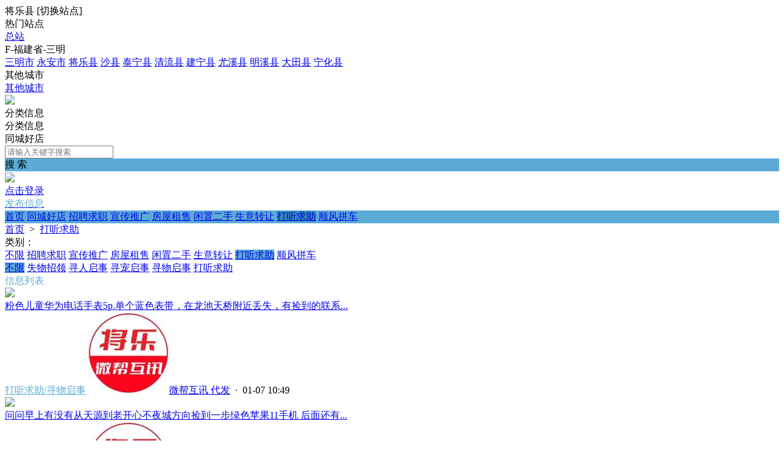

--- FILE ---
content_type: text/html; charset=utf-8
request_url: https://tc.gogreen.top/plugin.php?id=tom_tcpc&site=100001&mod=list&model_id=10
body_size: 10406
content:
<!DOCTYPE html><html>
<head>
<meta http-equiv="Content-Type" content="text/html; charset=UTF-8">
<title> 将乐县打听求助-将乐微帮互讯便民平台</title>
<meta name="keywords" content=" 将乐县打听求助-将乐微帮互讯便民平台" />
<meta name="description" content=" 将乐县打听求助-将乐微帮互讯便民平台" />
<link rel="stylesheet" href="https://tc.gogreen.top/source/plugin/tom_tcpc/images/reset.css?v=20250831" />
<link rel="stylesheet" href="https://tc.gogreen.top/source/plugin/tom_tcpc/images/style.css?v=20250831" />
<script src="https://tc.gogreen.top/source/plugin/tom_tongcheng/images/jquery.min-2.1.3.js" type="text/javascript"></script>
<script type="text/javascript">
    var commonjspath = 'https://tc.gogreen.top/source/plugin/tom_tongcheng/images'; 
</script>
<script src="https://tc.gogreen.top/source/plugin/tom_tongcheng/images/common.js?v=20250831" type="text/javascript" type="text/javascript"></script><style>
.tc-template__color{color:#5cabd7 !important;}
.tc-template__bg{background:#5cabd7 !important;}
.tc-template__border{ border-color:#5cabd7 !important;}
.tcpc-header .header-3__nav{border-bottom: 2px solid #3387b5;}
.tcpc-header .header-nav .nav-list .nav-list__item:hover{background:#3387b5 !important;}
.tcpc-header .header-nav .nav-list .nav-list__item.on{background:#3387b5 !important;}
.container .container-lt .page .page-box .page-item.on{background:#3387b5 !important;border-color:#5cabd7 !important;}
.tongcheng-list .tongcheng-list__item .item-ma .text .model{color:#5cabd7 !important;}
.swiper-pagination-bullet-active{background:#5cabd7 !important;}
.tcpc-saixuan .saixuan-item .list .list-item .term.on{background:#5cabd7 !important;}
.tcpc-saixuan .saixuan-item .list .list-item .term:hover {background:#5cabd7 !important;}
.tcpc-index .tongchenglist-main .tongchenglist-main__lt .tongcheng-nav .tongcheng-nav__item.on{background:#5cabd7 !important;}
.tcpc-index .tongchenglist-main .tongchenglist-main__lt .tongcheng-nav .tongcheng-nav__item:hover{background:#5cabd7 !important;}
.tcpc-index .tongchenglist-main .tongchenglist-main__lt .tongcheng-nav .model_more:hover{background:#5cabd7 !important;}
.tcpc-index .container .container-rt .tongcheng-main__rt .tcpc-zp-title .zp-tit.on{color:#5cabd7 !important;}
.tcpc-index .container .container-rt .tongcheng-main__rt .tcpc-zp-title::before{ background:#5cabd7 !important;}
.tcpc-index .container .container-rt .tongcheng-main__rt .tcpc-fc-title .fc-tit.on{color:#5cabd7 !important;}
.tcpc-index .container .container-rt .tongcheng-main__rt .tcpc-fc-title::before{ background:#5cabd7 !important;}
.tcpc-index .container .container-rt .tongcheng-main__rt .tcpc-tt-title .tt-tit.on{color:#5cabd7 !important;}
.tcpc-index .container .container-rt .tongcheng-main__rt .tcpc-tt-title::before{ background:#5cabd7 !important;}
</style>

<!--[if IE 9]>
<style>
.container:after { content: " "; clear: both; display: block; height: 0; visibility: hidden; }
.tongcheng-list .tongcheng-list__item:after { content: " "; clear: both; display: block; height: 0; visibility: hidden; }
.tcpc-home .userheader .user-box:after { content: " "; clear: both; display: block; height: 0; visibility: hidden; }
.toutiao-list .toutiao-list__item:after { content: " "; clear: both; display: block; height: 0; visibility: hidden; }
.toutiao-list .toutiao-list__item3 .toutiao-pic:after { content: " "; clear: both; display: block; height: 0; visibility: hidden; }
.tcpc-header .header-top .header-top__box .header-top__lt{float: left;}
.tcpc-header .header-top .header-top__box .header-top__rt{float: right;}
.tcpc-header .header-wrap .logo{float: left;}
.tcpc-header .header-wrap .search{float: left;}
.tcpc-header .header-wrap .fabu{float: right;}
.tcpc-header .header-wrap .search .search-box .search-select{float: left;}
.tcpc-header .header-wrap .search .search-box .search-input{float: left;width: 360px;}
.tcpc-header .header-wrap .search .search-box .search-btn{float: right;}
.container .container-lt{float: left;}
.container .container-rt{float: right;}
.tongcheng-list .tongcheng-list__item .item-pic{float: left;}
.tongcheng-list .tongcheng-list__item .item-ma{float: left;}
.tcpc-index .index_tuijian{height: 330px;overflow-y: scroll;}
.tcpc-home .userheader .user-box .user-pc{float: left;}
.tcpc-home .userheader .user-box .user-xq{float: left;}
.tcpc-saixuan .saixuan-item .saixuan-name{float: left;}
.tcpc-saixuan .saixuan-item .list{float: left;}
.tcpc-toutiaolist .toutiaolist-main .toutiaolist-main__lt{float: left;}
.tcpc-toutiaolist .toutiaolist-main .toutiaolist-main__box{float: left;}
.toutiao-list .toutiao-list__item2 .item-lt{overflow: hidden;float: left;}
.toutiao-list .toutiao-list__item2 .item-rt{float: left;}
.tcpc-toutiaolist .toutiaolist-main .toutiao-list .toutiao-list__item3 .toutiao-pic .toutiao-pic__item{float: left;width: 230px;}
.toutiao-list .toutiao-list__item3 .toutiao-pic .toutiao-pic__item{float: left;width: 280px;}
.tcpc-shop .shop-main .shop-main__lt{float: left;}
.tcpc-shop .shop-main .shop-main__rt{float: left;}
.tcpc-shop .container .container-lt{float: left;}
.tcpc-shop .container .container-rt{float: right;margin-left: 5px;}
.tcpc-info .container .container-lt .info-lt-box .attr-box .attr-box__item .item-tt{float: left;}
.tcpc-info .container .container-lt .info-lt-box .attr-box .attr-box__item .item-ct{float: left;}
.tcpc-header .header-top .header-top__box .header-top__lt .site_box .site_popup .s-item .s-item__lt{float: left;}
.tcpc-header .header-top .header-top__box .header-top__lt .site_box .site_popup .s-item .s-item__rt{float: left;}
.tcpc-index .swiper-container-focuspic{overflow: hidden;height: 344px;}
.tt-list .tt-list__item .tt-pic{float: left;}
.tt-list .tt-list__item .tt-cot {float: left;width: 186px;margin-bottom: 10px;}
.tt-list .tt-list__item:after { content: " "; clear: both; display: block; height: 0; visibility: hidden; }
</style>
<![endif]--></head>
<body class="tcpc-list "><div class="tcpc-header">
    <div class="header-top ">
        <div class="header-top__box dislay-flex wrap">
            <div class="header-top__lt flex">
                                <div class="site_box" id="site_box">
                    <span class="site_name">将乐县</span>
                    <span class="site_qh">[<span>切换站点</span>]</span>
                    <div class="site_popup">
                        <div class="s-item dislay-flex">
                            <div class="s-item__lt">热门站点</div>
                            <div class="s-item__rt clearfix">
                                <a class="sit" href="https://tc.gogreen.top/plugin.php?id=tom_tcpc&site=1&mod=index">总站</a>
                                                            </div>
                        </div>
                                                <div class="s-item dislay-flex">
                            <div class="s-item__lt">F-福建省-三明</div>
                            <div class="s-item__rt clearfix">
                                                                <a class="sit" href="https://tc.gogreen.top/plugin.php?id=tom_tcpc&site=100008&mod=index">三明市</a>
                                                                <a class="sit" href="https://tc.gogreen.top/plugin.php?id=tom_tcpc&site=100003&mod=index">永安市</a>
                                                                <a class="sit" href="https://tc.gogreen.top/plugin.php?id=tom_tcpc&site=100001&mod=index">将乐县</a>
                                                                <a class="sit" href="https://tc.gogreen.top/plugin.php?id=tom_tcpc&site=100004&mod=index">沙县</a>
                                                                <a class="sit" href="https://tc.gogreen.top/plugin.php?id=tom_tcpc&site=100005&mod=index">泰宁县</a>
                                                                <a class="sit" href="https://tc.gogreen.top/plugin.php?id=tom_tcpc&site=100009&mod=index">清流县</a>
                                                                <a class="sit" href="https://tc.gogreen.top/plugin.php?id=tom_tcpc&site=100006&mod=index">建宁县</a>
                                                                <a class="sit" href="https://tc.gogreen.top/plugin.php?id=tom_tcpc&site=100002&mod=index">尤溪县</a>
                                                                <a class="sit" href="https://tc.gogreen.top/plugin.php?id=tom_tcpc&site=100010&mod=index">明溪县</a>
                                                                <a class="sit" href="https://tc.gogreen.top/plugin.php?id=tom_tcpc&site=100007&mod=index">大田县</a>
                                                                <a class="sit" href="https://tc.gogreen.top/plugin.php?id=tom_tcpc&site=100011&mod=index">宁化县</a>
                                                            </div>
                        </div>
                                                <div class="s-item dislay-flex">
                            <div class="s-item__lt">其他城市</div>
                            <div class="s-item__rt clearfix">
                                                                <a class="sit" href="https://tc.gogreen.top/plugin.php?id=tom_tcpc&site=100021&mod=index">其他城市</a>
                                                            </div>
                        </div>
                                            </div>
                </div>
                            </div>
                    </div>
    </div>
    <div class="header-wrap wrap dislay-flex center">
        <div class="logo">
            <a href="https://tc.gogreen.top/plugin.php?id=tom_tcpc&site=100001&mod=index" title="将乐微帮互讯便民平台"><img src="https://tc.gogreen.top/source/plugin/tom_tcpc/images/logo1.jpg"></a>
        </div>
        <div class="search">
            <div class="search-box tc-template__border dislay-flex">
                <div class="search-select">
                                        <div class="search-select__name"><span class="name">分类信息</span><i class="jiantou"></i></div>
                                        <div id="search_type" class="search-type">
                        <div class="type-item" data-type="tongcheng">分类信息</div>
                                                <div class="type-item" data-type="shop">同城好店</div>
                                                                    </div>
                </div>
                <div class="search-input" >
                    <input type="text" id="keyword" name="keyword" value="" placeholder="请输入关键字搜索">
                </div>
                <div class="search-btn tc-template__bg" id="search_btn">搜 索</div>
            </div>
        </div>
        <div class="fabu clearfix">
                        <div class="fabu-item" style="padding-top:2px;">
                <img src="https://tc.gogreen.top/source/plugin/tom_tcpc/images/avatar.png">
                <a class="login_box" href="https://tc.gogreen.top/plugin.php?id=tom_tcpc&site=100001&mod=mylist" target="_blank">
                    <div class="login_item">点击登录</div>
                </a>
            </div>
                        <a class="fabu-item" style="padding-top:5px;" href="https://tc.gogreen.top/plugin.php?id=tom_tcpc&site=100001&mod=fabu_step1">
                <div class="fabu-btn tc-template__border tc-template__color">发布信息</div>
            </a>
        </div>
    </div>  
    <div class="header-nav tc-template__bg header-2__nav">
        <div class="nav-list wrap">
            <a class="nav-list__item " href="https://tc.gogreen.top/plugin.php?id=tom_tcpc&site=100001&mod=index">首页</a>
                                    <a class="nav-list__item " href="https://tc.gogreen.top/plugin.php?id=tom_tcpc&site=100001&mod=shop" title="同城好店">同城好店</a>
                                                    <a class="nav-list__item " href="https://tc.gogreen.top/plugin.php?id=tom_tcpc&site=100001&mod=list&model_id=2" title="招聘求职">招聘求职</a>
                            <a class="nav-list__item " href="https://tc.gogreen.top/plugin.php?id=tom_tcpc&site=100001&mod=list&model_id=3" title="宣传推广">宣传推广</a>
                            <a class="nav-list__item " href="https://tc.gogreen.top/plugin.php?id=tom_tcpc&site=100001&mod=list&model_id=4" title="房屋租售">房屋租售</a>
                            <a class="nav-list__item " href="https://tc.gogreen.top/plugin.php?id=tom_tcpc&site=100001&mod=list&model_id=7" title="闲置二手">闲置二手</a>
                            <a class="nav-list__item " href="https://tc.gogreen.top/plugin.php?id=tom_tcpc&site=100001&mod=list&model_id=5" title="生意转让">生意转让</a>
                            <a class="nav-list__item on" href="https://tc.gogreen.top/plugin.php?id=tom_tcpc&site=100001&mod=list&model_id=10" title="打听求助">打听求助</a>
                            <a class="nav-list__item " href="https://tc.gogreen.top/plugin.php?id=tom_tcpc&site=100001&mod=list&model_id=8" title="顺风拼车">顺风拼车</a>
                                </div>
    </div>
</div>
<script>
$(document).ready(function(){
        var search_type = "tongcheng";
        $(".search-select").on('click', '.search-select__name', function(){
        if($(this).hasClass("on")){
            $(this).removeClass("on");
            $("#search_type").hide();
        }else{
            $(this).addClass("on");
            $("#search_type").show();
        }
    })
    
    $("#search_type").on('click', '.type-item', function(){
        var name = $(this).html();
        search_type = $(this).data("type");
        $(".search-select .search-select__name .name").html(name);
        $(".search-select .search-select__name").removeClass("on");
        $("#search_type").hide();
    })
    $(document).on('click', '#search_btn', function(){
        search();
    })
    $(document).on('keyup', '#keyword', function(e){
        if(e.keyCode == 13){
            search();
        }
    })
    function search(){
        var keyword = $("#keyword").val();
        keyword = keyword.replace("(","");
        keyword = keyword.replace("(","");
        keyword = keyword.replace(")","");
        keyword = keyword.replace(")","");
        if(search_type == 'tongcheng'){
            window.location.href='https://tc.gogreen.top/plugin.php?id=tom_tcpc&site=100001&mod=list&keyword='+keyword;
        }else if(search_type == 'toutiao'){
            window.location.href='https://tc.gogreen.top/plugin.php?id=tom_tcpc&site=100001&mod=toutiao&keyword='+keyword;
        }else if(search_type == 'shop'){
            window.location.href='https://tc.gogreen.top/plugin.php?id=tom_tcpc&site=100001&mod=shoplist&keyword='+keyword;
        }
    }
})

$(document).on('click', '.login_out', function(){
    $.ajax({
        type: "POST",
        url: 'plugin.php?id=tom_tcpc:login',
        dataType : "json",
        data: {act:'loginout'},
        success: function(data){
            if(data.code == 200){
                tusi('退出成功'); 
                setTimeout(function(){window.location.href=window.location.href;},1888);
            }else{
                tusi('异常错误'); 
                //setTimeout(function(){window.location.href=window.location.href;},1888);
            }
        }
    });
})
</script><div class="tcpc-location wrap">
    <div class="location-test">
        <a href="https://tc.gogreen.top/plugin.php?id=tom_tcpc&site=100001&mod=index">首页</a>
        <span>&nbsp;&gt;&nbsp;</span>
                <a href="https://tc.gogreen.top/plugin.php?id=tom_tcpc&site=100001&mod=list&model_id=10">打听求助</a>
            </div>
</div>
<div class="tcpc-saixuan wrap">
    <div class="saixuan-item dislay-flex">
        <div class="saixuan-name">类别：</div>
        <div class="list flex">
            <div class="list-item model-list__btn clearfix">
                <a class="term " href="https://tc.gogreen.top/plugin.php?id=tom_tcpc&site=100001&mod=list">不限</a>
                                                <a class="term" href="https://tc.gogreen.top/plugin.php?id=tom_tcpc&site=100001&mod=list&model_id=2" title="招聘求职">招聘求职</a>
                                                                <a class="term" href="https://tc.gogreen.top/plugin.php?id=tom_tcpc&site=100001&mod=list&model_id=3" title="宣传推广">宣传推广</a>
                                                                <a class="term" href="https://tc.gogreen.top/plugin.php?id=tom_tcpc&site=100001&mod=list&model_id=4" title="房屋租售">房屋租售</a>
                                                                <a class="term" href="https://tc.gogreen.top/plugin.php?id=tom_tcpc&site=100001&mod=list&model_id=7" title="闲置二手">闲置二手</a>
                                                                <a class="term" href="https://tc.gogreen.top/plugin.php?id=tom_tcpc&site=100001&mod=list&model_id=5" title="生意转让">生意转让</a>
                                                                <a class="term on" href="https://tc.gogreen.top/plugin.php?id=tom_tcpc&site=100001&mod=list&model_id=10" title="打听求助">打听求助</a>
                                                                <a class="term" href="https://tc.gogreen.top/plugin.php?id=tom_tcpc&site=100001&mod=list&model_id=8" title="顺风拼车">顺风拼车</a>
                                            </div>
                        <div class="list-item type-list__btn clearfix">
                <a class="term on" href="https://tc.gogreen.top/plugin.php?id=tom_tcpc&site=100001&mod=list&model_id=10">不限</a>
                                                <a class="term" href="https://tc.gogreen.top/plugin.php?id=tom_tcpc&site=100001&mod=list&model_id=10&type_id=41" title="失物招领">失物招领</a>
                                                                <a class="term" href="https://tc.gogreen.top/plugin.php?id=tom_tcpc&site=100001&mod=list&model_id=10&type_id=19" title="寻人启事">寻人启事</a>
                                                                <a class="term" href="https://tc.gogreen.top/plugin.php?id=tom_tcpc&site=100001&mod=list&model_id=10&type_id=40" title="寻宠启事">寻宠启事</a>
                                                                <a class="term" href="https://tc.gogreen.top/plugin.php?id=tom_tcpc&site=100001&mod=list&model_id=10&type_id=23" title="寻物启事">寻物启事</a>
                                                                <a class="term" href="https://tc.gogreen.top/plugin.php?id=tom_tcpc&site=100001&mod=list&model_id=10&type_id=20" title="打听求助">打听求助</a>
                                            </div>
                                </div>
    </div>
    </div>
<div class="container wrap dislay-flex">
    <div class="container-lt">
        <div class="tcpc-gg-title tc-template__color">
            <span class="gg-tit tc-template__border">信息列表</span>
        </div>
        <div class="tongcheng-main-list">
            <div class="tongcheng-list">
            <div class="tongcheng-list__item dislay-flex">
                        <a class="item-pic" href="https://tc.gogreen.top/plugin.php?id=tom_tcpc&site=100001&mod=info&xxid=873527" title="粉色儿童华为电话手表5p.单个蓝色表带，在龙池天桥附近丢失，有捡到的联系..." target="_blank">
            <img class="pic" src="https://tc.gogreen.top/source/plugin/tom_tcpc/images/default.gif">
        </a>
                <div class="item-ma flex" >
            <a class="title" href="https://tc.gogreen.top/plugin.php?id=tom_tcpc&site=100001&mod=info&xxid=873527" title="粉色儿童华为电话手表5p.单个蓝色表带，在龙池天桥附近丢失，有捡到的联系..." target="_blank">粉色儿童华为电话手表5p.单个蓝色表带，在龙池天桥附近丢失，有捡到的联系...</a>
            <div class="text clearfix">
                <a class="model" href="https://tc.gogreen.top/plugin.php?id=tom_tcpc&site=100001&mod=list&model_id=10&type_id=23" title="打听求助/寻物启事" target="_blank">打听求助/寻物启事</a>
                                <span class="user">
                    <a class="user-name" href="https://tc.gogreen.top/plugin.php?id=tom_tcpc&site=100001&mod=home&user_id=62" title="微帮互讯 代发" target="_blank"><img src="https://thirdwx.qlogo.cn/mmopen/vi_32/BjBOBOYeFBW2fNPXRhia2gXkG3kyrxE7EIC33ib6YicuhlBOnA9wh0Fzx4wmuqEBYVFjJZb5ibqzBnpCf0VPTicm6x9XtF8b9xH6aWktDnYstBws/132">微帮互讯 代发</a>
                    <span class="time">&nbsp;&middot;&nbsp;&nbsp;01-07 10:49</span>
                </span>
            </div>
        </div>
    </div>
        <div class="tongcheng-list__item dislay-flex">
                        <a class="item-pic" href="https://tc.gogreen.top/plugin.php?id=tom_tcpc&site=100001&mod=info&xxid=873508" title="问问早上有没有从天源到老开心不夜城方向捡到一步绿色苹果11手机 后面还有..." target="_blank">
            <img class="pic" src="https://tc.gogreen.top/source/plugin/tom_tcpc/images/default.gif">
        </a>
                <div class="item-ma flex" >
            <a class="title" href="https://tc.gogreen.top/plugin.php?id=tom_tcpc&site=100001&mod=info&xxid=873508" title="问问早上有没有从天源到老开心不夜城方向捡到一步绿色苹果11手机 后面还有..." target="_blank">问问早上有没有从天源到老开心不夜城方向捡到一步绿色苹果11手机 后面还有...</a>
            <div class="text clearfix">
                <a class="model" href="https://tc.gogreen.top/plugin.php?id=tom_tcpc&site=100001&mod=list&model_id=10&type_id=23" title="打听求助/寻物启事" target="_blank">打听求助/寻物启事</a>
                                <span class="user">
                    <a class="user-name" href="https://tc.gogreen.top/plugin.php?id=tom_tcpc&site=100001&mod=home&user_id=57" title="微帮互讯 代发" target="_blank"><img src="https://thirdwx.qlogo.cn/mmopen/vi_32/PiajxSqBRaEK5icNx9JHnTJ7ymNJywJuslgAVwwX3ySqf84BXhF7vhibpkUhw00VBjl0jiaWhGcIV5GbMwwc2LoGJwiaHKKlbpC0uQAOsicLE9xouxhsgUAjHy0A/132">微帮互讯 代发</a>
                    <span class="time">&nbsp;&middot;&nbsp;&nbsp;01-04 13:02</span>
                </span>
            </div>
        </div>
    </div>
        <div class="tongcheng-list__item dislay-flex">
                        <a class="item-pic" href="https://tc.gogreen.top/plugin.php?id=tom_tcpc&site=100001&mod=info&xxid=873411" title="将乐县新华村到实验小学这段路，下午4点半到5点40分左右，我家小孩掉了一个..." target="_blank">
            <img class="pic" src="https://tc.gogreen.top/source/plugin/tom_tcpc/images/default.gif">
        </a>
                <div class="item-ma flex" >
            <a class="title" href="https://tc.gogreen.top/plugin.php?id=tom_tcpc&site=100001&mod=info&xxid=873411" title="将乐县新华村到实验小学这段路，下午4点半到5点40分左右，我家小孩掉了一个..." target="_blank">将乐县新华村到实验小学这段路，下午4点半到5点40分左右，我家小孩掉了一个...</a>
            <div class="text clearfix">
                <a class="model" href="https://tc.gogreen.top/plugin.php?id=tom_tcpc&site=100001&mod=list&model_id=10&type_id=40" title="打听求助/寻宠启事" target="_blank">打听求助/寻宠启事</a>
                                <span class="user">
                    <a class="user-name" href="https://tc.gogreen.top/plugin.php?id=tom_tcpc&site=100001&mod=home&user_id=6040" title="微帮互讯 代发........." target="_blank"><img src="https://thirdwx.qlogo.cn/mmopen/vi_32/PiajxSqBRaEKMdZx82GuUticn2HxAsTkh2s9s1ibAI9sQZ6KAgLaOLibdw1VlZ2DNc89BuLpjNibblfLSjyXImhzgRcsVgqxyztic1cicCbG6VIkFwLePXN1j6qpQ/132">微帮互讯 代发.........</a>
                    <span class="time">&nbsp;&middot;&nbsp;&nbsp;12-20 19:17</span>
                </span>
            </div>
        </div>
    </div>
        <div class="tongcheng-list__item dislay-flex">
                        <a class="item-pic" href="https://tc.gogreen.top/plugin.php?id=tom_tcpc&site=100001&mod=info&xxid=873368" title="有没有将乐去厦门的顺风车帮忙带一只两个月的小狗崽，付车费。 联系电话185..." target="_blank">
            <img class="pic" src="https://tc.gogreen.top/source/plugin/tom_tcpc/images/default.gif">
        </a>
                <div class="item-ma flex" >
            <a class="title" href="https://tc.gogreen.top/plugin.php?id=tom_tcpc&site=100001&mod=info&xxid=873368" title="有没有将乐去厦门的顺风车帮忙带一只两个月的小狗崽，付车费。 联系电话185..." target="_blank">有没有将乐去厦门的顺风车帮忙带一只两个月的小狗崽，付车费。 联系电话185...</a>
            <div class="text clearfix">
                <a class="model" href="https://tc.gogreen.top/plugin.php?id=tom_tcpc&site=100001&mod=list&model_id=10&type_id=20" title="打听求助/打听求助" target="_blank">打听求助/打听求助</a>
                                <span class="user">
                    <a class="user-name" href="https://tc.gogreen.top/plugin.php?id=tom_tcpc&site=100001&mod=home&user_id=62" title="微帮互讯 代发" target="_blank"><img src="https://thirdwx.qlogo.cn/mmopen/vi_32/BjBOBOYeFBW2fNPXRhia2gXkG3kyrxE7EIC33ib6YicuhlBOnA9wh0Fzx4wmuqEBYVFjJZb5ibqzBnpCf0VPTicm6x9XtF8b9xH6aWktDnYstBws/132">微帮互讯 代发</a>
                    <span class="time">&nbsp;&middot;&nbsp;&nbsp;12-13 22:30</span>
                </span>
            </div>
        </div>
    </div>
        <div class="tongcheng-list__item dislay-flex">
                        <a class="item-pic" href="https://tc.gogreen.top/plugin.php?id=tom_tcpc&site=100001&mod=info&xxid=873351" title="找个护工，就是陪着去福州，老人家不会坐动车，但是行动方便，就是陪着做检..." target="_blank">
            <img class="pic" src="https://tc.gogreen.top/source/plugin/tom_tcpc/images/default.gif">
        </a>
                <div class="item-ma flex" >
            <a class="title" href="https://tc.gogreen.top/plugin.php?id=tom_tcpc&site=100001&mod=info&xxid=873351" title="找个护工，就是陪着去福州，老人家不会坐动车，但是行动方便，就是陪着做检..." target="_blank">找个护工，就是陪着去福州，老人家不会坐动车，但是行动方便，就是陪着做检...</a>
            <div class="text clearfix">
                <a class="model" href="https://tc.gogreen.top/plugin.php?id=tom_tcpc&site=100001&mod=list&model_id=10&type_id=20" title="打听求助/打听求助" target="_blank">打听求助/打听求助</a>
                                <span class="user">
                    <a class="user-name" href="https://tc.gogreen.top/plugin.php?id=tom_tcpc&site=100001&mod=home&user_id=57" title="微帮互讯 代发" target="_blank"><img src="https://thirdwx.qlogo.cn/mmopen/vi_32/PiajxSqBRaEK5icNx9JHnTJ7ymNJywJuslgAVwwX3ySqf84BXhF7vhibpkUhw00VBjl0jiaWhGcIV5GbMwwc2LoGJwiaHKKlbpC0uQAOsicLE9xouxhsgUAjHy0A/132">微帮互讯 代发</a>
                    <span class="time">&nbsp;&middot;&nbsp;&nbsp;12-11 22:44</span>
                </span>
            </div>
        </div>
    </div>
        <div class="tongcheng-list__item dislay-flex">
                        <a class="item-pic" href="https://tc.gogreen.top/plugin.php?id=tom_tcpc&site=100001&mod=info&xxid=873197" title="打听，有没有搬家师傅，东西不多，（1米5的床，两个床头柜，一个小沙发1.4..." target="_blank">
            <img class="pic" src="https://tc.gogreen.top/source/plugin/tom_tcpc/images/default.gif">
        </a>
                <div class="item-ma flex" >
            <a class="title" href="https://tc.gogreen.top/plugin.php?id=tom_tcpc&site=100001&mod=info&xxid=873197" title="打听，有没有搬家师傅，东西不多，（1米5的床，两个床头柜，一个小沙发1.4..." target="_blank">打听，有没有搬家师傅，东西不多，（1米5的床，两个床头柜，一个小沙发1.4...</a>
            <div class="text clearfix">
                <a class="model" href="https://tc.gogreen.top/plugin.php?id=tom_tcpc&site=100001&mod=list&model_id=10&type_id=20" title="打听求助/打听求助" target="_blank">打听求助/打听求助</a>
                                <span class="user">
                    <a class="user-name" href="https://tc.gogreen.top/plugin.php?id=tom_tcpc&site=100001&mod=home&user_id=57" title="微帮互讯 代发" target="_blank"><img src="https://thirdwx.qlogo.cn/mmopen/vi_32/PiajxSqBRaEK5icNx9JHnTJ7ymNJywJuslgAVwwX3ySqf84BXhF7vhibpkUhw00VBjl0jiaWhGcIV5GbMwwc2LoGJwiaHKKlbpC0uQAOsicLE9xouxhsgUAjHy0A/132">微帮互讯 代发</a>
                    <span class="time">&nbsp;&middot;&nbsp;&nbsp;11-22 16:00</span>
                </span>
            </div>
        </div>
    </div>
        <div class="tongcheng-list__item dislay-flex">
                        <a class="item-pic" href="https://tc.gogreen.top/plugin.php?id=tom_tcpc&site=100001&mod=info&xxid=873184" title="本人于十一月十八号早晨九点十分到九点半左右，在嘉辰誉景处往龙灯新村路段..." target="_blank">
            <img class="pic" src="https://tc.gogreen.top/source/plugin/tom_tcpc/images/default.gif">
        </a>
                <div class="item-ma flex" >
            <a class="title" href="https://tc.gogreen.top/plugin.php?id=tom_tcpc&site=100001&mod=info&xxid=873184" title="本人于十一月十八号早晨九点十分到九点半左右，在嘉辰誉景处往龙灯新村路段..." target="_blank">本人于十一月十八号早晨九点十分到九点半左右，在嘉辰誉景处往龙灯新村路段...</a>
            <div class="text clearfix">
                <a class="model" href="https://tc.gogreen.top/plugin.php?id=tom_tcpc&site=100001&mod=list&model_id=10&type_id=23" title="打听求助/寻物启事" target="_blank">打听求助/寻物启事</a>
                                <span class="user">
                    <a class="user-name" href="https://tc.gogreen.top/plugin.php?id=tom_tcpc&site=100001&mod=home&user_id=6040" title="微帮互讯 代发........." target="_blank"><img src="https://thirdwx.qlogo.cn/mmopen/vi_32/PiajxSqBRaEKMdZx82GuUticn2HxAsTkh2s9s1ibAI9sQZ6KAgLaOLibdw1VlZ2DNc89BuLpjNibblfLSjyXImhzgRcsVgqxyztic1cicCbG6VIkFwLePXN1j6qpQ/132">微帮互讯 代发.........</a>
                    <span class="time">&nbsp;&middot;&nbsp;&nbsp;11-20 14:35</span>
                </span>
            </div>
        </div>
    </div>
        <div class="tongcheng-list__item dislay-flex">
                        <a class="item-pic" href="https://tc.gogreen.top/plugin.php?id=tom_tcpc&site=100001&mod=info&xxid=873126" title="求租 4.2箱式货车 要求可载重5吨左右  联系电话*****9792..." target="_blank">
            <img class="pic" src="https://tc.gogreen.top/source/plugin/tom_tcpc/images/default.gif">
        </a>
                <div class="item-ma flex" >
            <a class="title" href="https://tc.gogreen.top/plugin.php?id=tom_tcpc&site=100001&mod=info&xxid=873126" title="求租 4.2箱式货车 要求可载重5吨左右  联系电话*****9792..." target="_blank">求租 4.2箱式货车 要求可载重5吨左右  联系电话*****9792...</a>
            <div class="text clearfix">
                <a class="model" href="https://tc.gogreen.top/plugin.php?id=tom_tcpc&site=100001&mod=list&model_id=10&type_id=20" title="打听求助/打听求助" target="_blank">打听求助/打听求助</a>
                                <span class="user">
                    <a class="user-name" href="https://tc.gogreen.top/plugin.php?id=tom_tcpc&site=100001&mod=home&user_id=6040" title="微帮互讯 代发........." target="_blank"><img src="https://thirdwx.qlogo.cn/mmopen/vi_32/PiajxSqBRaEKMdZx82GuUticn2HxAsTkh2s9s1ibAI9sQZ6KAgLaOLibdw1VlZ2DNc89BuLpjNibblfLSjyXImhzgRcsVgqxyztic1cicCbG6VIkFwLePXN1j6qpQ/132">微帮互讯 代发.........</a>
                    <span class="time">&nbsp;&middot;&nbsp;&nbsp;11-11 15:54</span>
                </span>
            </div>
        </div>
    </div>
        <div class="tongcheng-list__item dislay-flex">
                        <a class="item-pic" href="https://tc.gogreen.top/plugin.php?id=tom_tcpc&site=100001&mod=info&xxid=872587" title="诚寻初中一对二辅导老师，托管机构勿扰，若孩子意愿一致，也支持孩子在老师..." target="_blank">
            <img class="pic" src="https://tc.gogreen.top/source/plugin/tom_tcpc/images/default.gif">
        </a>
                <div class="item-ma flex" >
            <a class="title" href="https://tc.gogreen.top/plugin.php?id=tom_tcpc&site=100001&mod=info&xxid=872587" title="诚寻初中一对二辅导老师，托管机构勿扰，若孩子意愿一致，也支持孩子在老师..." target="_blank">诚寻初中一对二辅导老师，托管机构勿扰，若孩子意愿一致，也支持孩子在老师...</a>
            <div class="text clearfix">
                <a class="model" href="https://tc.gogreen.top/plugin.php?id=tom_tcpc&site=100001&mod=list&model_id=10&type_id=20" title="打听求助/打听求助" target="_blank">打听求助/打听求助</a>
                                <span class="user">
                    <a class="user-name" href="https://tc.gogreen.top/plugin.php?id=tom_tcpc&site=100001&mod=home&user_id=57" title="微帮互讯 代发" target="_blank"><img src="https://thirdwx.qlogo.cn/mmopen/vi_32/PiajxSqBRaEK5icNx9JHnTJ7ymNJywJuslgAVwwX3ySqf84BXhF7vhibpkUhw00VBjl0jiaWhGcIV5GbMwwc2LoGJwiaHKKlbpC0uQAOsicLE9xouxhsgUAjHy0A/132">微帮互讯 代发</a>
                    <span class="time">&nbsp;&middot;&nbsp;&nbsp;10-31 14:16</span>
                </span>
            </div>
        </div>
    </div>
        <div class="tongcheng-list__item dislay-flex">
                        <a class="item-pic" href="https://tc.gogreen.top/plugin.php?id=tom_tcpc&site=100001&mod=info&xxid=872967" title="将乐有没有LED显示屏出租的，3米X1.8米？*****4857" target="_blank">
            <img class="pic" src="https://tc.gogreen.top/source/plugin/tom_tcpc/images/default.gif">
        </a>
                <div class="item-ma flex" >
            <a class="title" href="https://tc.gogreen.top/plugin.php?id=tom_tcpc&site=100001&mod=info&xxid=872967" title="将乐有没有LED显示屏出租的，3米X1.8米？*****4857" target="_blank">将乐有没有LED显示屏出租的，3米X1.8米？*****4857</a>
            <div class="text clearfix">
                <a class="model" href="https://tc.gogreen.top/plugin.php?id=tom_tcpc&site=100001&mod=list&model_id=10&type_id=20" title="打听求助/打听求助" target="_blank">打听求助/打听求助</a>
                                <span class="user">
                    <a class="user-name" href="https://tc.gogreen.top/plugin.php?id=tom_tcpc&site=100001&mod=home&user_id=57" title="微帮互讯 代发" target="_blank"><img src="https://thirdwx.qlogo.cn/mmopen/vi_32/PiajxSqBRaEK5icNx9JHnTJ7ymNJywJuslgAVwwX3ySqf84BXhF7vhibpkUhw00VBjl0jiaWhGcIV5GbMwwc2LoGJwiaHKKlbpC0uQAOsicLE9xouxhsgUAjHy0A/132">微帮互讯 代发</a>
                    <span class="time">&nbsp;&middot;&nbsp;&nbsp;10-20 19:04</span>
                </span>
            </div>
        </div>
    </div>
        <div class="tongcheng-list__item dislay-flex">
                        <a class="item-pic" href="https://tc.gogreen.top/plugin.php?id=tom_tcpc&site=100001&mod=info&xxid=872931" title="将乐有没有做一千多的小吃店转让呀，房租适中不要太贵，只有营业额没有水分..." target="_blank">
            <img class="pic" src="https://tc.gogreen.top/source/plugin/tom_tcpc/images/default.gif">
        </a>
                <div class="item-ma flex" >
            <a class="title" href="https://tc.gogreen.top/plugin.php?id=tom_tcpc&site=100001&mod=info&xxid=872931" title="将乐有没有做一千多的小吃店转让呀，房租适中不要太贵，只有营业额没有水分..." target="_blank">将乐有没有做一千多的小吃店转让呀，房租适中不要太贵，只有营业额没有水分...</a>
            <div class="text clearfix">
                <a class="model" href="https://tc.gogreen.top/plugin.php?id=tom_tcpc&site=100001&mod=list&model_id=10&type_id=20" title="打听求助/打听求助" target="_blank">打听求助/打听求助</a>
                                <span class="user">
                    <a class="user-name" href="https://tc.gogreen.top/plugin.php?id=tom_tcpc&site=100001&mod=home&user_id=57" title="微帮互讯 代发" target="_blank"><img src="https://thirdwx.qlogo.cn/mmopen/vi_32/PiajxSqBRaEK5icNx9JHnTJ7ymNJywJuslgAVwwX3ySqf84BXhF7vhibpkUhw00VBjl0jiaWhGcIV5GbMwwc2LoGJwiaHKKlbpC0uQAOsicLE9xouxhsgUAjHy0A/132">微帮互讯 代发</a>
                    <span class="time">&nbsp;&middot;&nbsp;&nbsp;10-17 12:13</span>
                </span>
            </div>
        </div>
    </div>
        <div class="tongcheng-list__item dislay-flex">
                        <a class="item-pic" href="https://tc.gogreen.top/plugin.php?id=tom_tcpc&site=100001&mod=info&xxid=872624" title="诚寻，英语老师或者退休老师带一个实小三年级学生作业，微信联系*****051..." target="_blank">
            <img class="pic" src="https://tc.gogreen.top/source/plugin/tom_tcpc/images/default.gif">
        </a>
                <div class="item-ma flex" >
            <a class="title" href="https://tc.gogreen.top/plugin.php?id=tom_tcpc&site=100001&mod=info&xxid=872624" title="诚寻，英语老师或者退休老师带一个实小三年级学生作业，微信联系*****051..." target="_blank">诚寻，英语老师或者退休老师带一个实小三年级学生作业，微信联系*****051...</a>
            <div class="text clearfix">
                <a class="model" href="https://tc.gogreen.top/plugin.php?id=tom_tcpc&site=100001&mod=list&model_id=10&type_id=20" title="打听求助/打听求助" target="_blank">打听求助/打听求助</a>
                                <span class="user">
                    <a class="user-name" href="https://tc.gogreen.top/plugin.php?id=tom_tcpc&site=100001&mod=home&user_id=170776" title="A仙芋点长乐冰饭·烧..." target="_blank"><img src="https://thirdwx.qlogo.cn/mmopen/vi_32/PiajxSqBRaEJiaYKG6Y64N5yF0A8yLAOEcTDzMV0GUBsoSZqKmsVUQ7syibDgEJR5MwznFiapCkJa99Ttfnribu3HMU38xHYkibricjqUNyrTkQd3PvgpqckeU83Q/132">A仙芋点长乐冰饭·烧...</a>
                    <span class="time">&nbsp;&middot;&nbsp;&nbsp;09-24 00:21</span>
                </span>
            </div>
        </div>
    </div>
        <div class="tongcheng-list__item dislay-flex">
                <a class="item-pic" href="https://tc.gogreen.top/plugin.php?id=tom_tcpc&site=100001&mod=info&xxid=872479" title="捡了一张身份证发发看是谁的，东西在将乐城关" target="_blank">
                        <img class="pic" src="https://tc.gogreen.top/source/plugin/tom_tongcheng/data/photo/202509/10/aa6208db63123beeab0b0edbd0b297a0.jpg">
            <span class="pnum">1图</span>
                    </a>
                        <div class="item-ma flex" >
            <a class="title" href="https://tc.gogreen.top/plugin.php?id=tom_tcpc&site=100001&mod=info&xxid=872479" title="捡了一张身份证发发看是谁的，东西在将乐城关" target="_blank">捡了一张身份证发发看是谁的，东西在将乐城关</a>
            <div class="text clearfix">
                <a class="model" href="https://tc.gogreen.top/plugin.php?id=tom_tcpc&site=100001&mod=list&model_id=10&type_id=41" title="打听求助/失物招领" target="_blank">打听求助/失物招领</a>
                                <span class="user">
                    <a class="user-name" href="https://tc.gogreen.top/plugin.php?id=tom_tcpc&site=100001&mod=home&user_id=57" title="微帮互讯 代发" target="_blank"><img src="https://thirdwx.qlogo.cn/mmopen/vi_32/PiajxSqBRaEK5icNx9JHnTJ7ymNJywJuslgAVwwX3ySqf84BXhF7vhibpkUhw00VBjl0jiaWhGcIV5GbMwwc2LoGJwiaHKKlbpC0uQAOsicLE9xouxhsgUAjHy0A/132">微帮互讯 代发</a>
                    <span class="time">&nbsp;&middot;&nbsp;&nbsp;09-10 17:29</span>
                </span>
            </div>
        </div>
    </div>
        <div class="tongcheng-list__item dislay-flex">
                        <a class="item-pic" href="https://tc.gogreen.top/plugin.php?id=tom_tcpc&site=100001&mod=info&xxid=872438" title="将乐有没有土狗买的。我想买两只，我二哥生病了身体不好。整天在家出不了门..." target="_blank">
            <img class="pic" src="https://tc.gogreen.top/source/plugin/tom_tcpc/images/default.gif">
        </a>
                <div class="item-ma flex" >
            <a class="title" href="https://tc.gogreen.top/plugin.php?id=tom_tcpc&site=100001&mod=info&xxid=872438" title="将乐有没有土狗买的。我想买两只，我二哥生病了身体不好。整天在家出不了门..." target="_blank">将乐有没有土狗买的。我想买两只，我二哥生病了身体不好。整天在家出不了门...</a>
            <div class="text clearfix">
                <a class="model" href="https://tc.gogreen.top/plugin.php?id=tom_tcpc&site=100001&mod=list&model_id=10&type_id=20" title="打听求助/打听求助" target="_blank">打听求助/打听求助</a>
                                <span class="user">
                    <a class="user-name" href="https://tc.gogreen.top/plugin.php?id=tom_tcpc&site=100001&mod=home&user_id=57" title="微帮互讯 代发" target="_blank"><img src="https://thirdwx.qlogo.cn/mmopen/vi_32/PiajxSqBRaEK5icNx9JHnTJ7ymNJywJuslgAVwwX3ySqf84BXhF7vhibpkUhw00VBjl0jiaWhGcIV5GbMwwc2LoGJwiaHKKlbpC0uQAOsicLE9xouxhsgUAjHy0A/132">微帮互讯 代发</a>
                    <span class="time">&nbsp;&middot;&nbsp;&nbsp;09-06 09:31</span>
                </span>
            </div>
        </div>
    </div>
        <div class="tongcheng-list__item dislay-flex">
                        <a class="item-pic" href="https://tc.gogreen.top/plugin.php?id=tom_tcpc&site=100001&mod=info&xxid=872300" title="找货车顺风车，上海到万安或将乐，带一辆电瓶车，时间没有限制，联系电话13..." target="_blank">
            <img class="pic" src="https://tc.gogreen.top/source/plugin/tom_tcpc/images/default.gif">
        </a>
                <div class="item-ma flex" >
            <a class="title" href="https://tc.gogreen.top/plugin.php?id=tom_tcpc&site=100001&mod=info&xxid=872300" title="找货车顺风车，上海到万安或将乐，带一辆电瓶车，时间没有限制，联系电话13..." target="_blank">找货车顺风车，上海到万安或将乐，带一辆电瓶车，时间没有限制，联系电话13...</a>
            <div class="text clearfix">
                <a class="model" href="https://tc.gogreen.top/plugin.php?id=tom_tcpc&site=100001&mod=list&model_id=10&type_id=20" title="打听求助/打听求助" target="_blank">打听求助/打听求助</a>
                                <span class="user">
                    <a class="user-name" href="https://tc.gogreen.top/plugin.php?id=tom_tcpc&site=100001&mod=home&user_id=7077" title="微帮互讯 代发" target="_blank"><img src="https://thirdwx.qlogo.cn/mmopen/vi_32/PiajxSqBRaELiacZOiaLTFgPmeOgnY2cmp0G1VMeicgLG05TD92MLGVIjzo44xOdrZocECnxMXzqCdnFcDzUko0V3icm1n9vwNlhvZpQT0pyTeqlorl2VNBicVAA/132">微帮互讯 代发</a>
                    <span class="time">&nbsp;&middot;&nbsp;&nbsp;08-26 12:47</span>
                </span>
            </div>
        </div>
    </div>
        <div class="tongcheng-list__item dislay-flex">
                        <a class="item-pic" href="https://tc.gogreen.top/plugin.php?id=tom_tcpc&site=100001&mod=info&xxid=872240" title="将乐有没有每天接送小孩上下学的，翰林学府到四中，每天接送上下学，联系电..." target="_blank">
            <img class="pic" src="https://tc.gogreen.top/source/plugin/tom_tcpc/images/default.gif">
        </a>
                <div class="item-ma flex" >
            <a class="title" href="https://tc.gogreen.top/plugin.php?id=tom_tcpc&site=100001&mod=info&xxid=872240" title="将乐有没有每天接送小孩上下学的，翰林学府到四中，每天接送上下学，联系电..." target="_blank">将乐有没有每天接送小孩上下学的，翰林学府到四中，每天接送上下学，联系电...</a>
            <div class="text clearfix">
                <a class="model" href="https://tc.gogreen.top/plugin.php?id=tom_tcpc&site=100001&mod=list&model_id=10&type_id=20" title="打听求助/打听求助" target="_blank">打听求助/打听求助</a>
                                <span class="user">
                    <a class="user-name" href="https://tc.gogreen.top/plugin.php?id=tom_tcpc&site=100001&mod=home&user_id=57" title="微帮互讯 代发" target="_blank"><img src="https://thirdwx.qlogo.cn/mmopen/vi_32/PiajxSqBRaEK5icNx9JHnTJ7ymNJywJuslgAVwwX3ySqf84BXhF7vhibpkUhw00VBjl0jiaWhGcIV5GbMwwc2LoGJwiaHKKlbpC0uQAOsicLE9xouxhsgUAjHy0A/132">微帮互讯 代发</a>
                    <span class="time">&nbsp;&middot;&nbsp;&nbsp;08-21 18:02</span>
                </span>
            </div>
        </div>
    </div>
        <div class="tongcheng-list__item dislay-flex">
                        <a class="item-pic" href="https://tc.gogreen.top/plugin.php?id=tom_tcpc&site=100001&mod=info&xxid=871765" title="找一位会专业清洗油烟机和热水器的人电话*****6167" target="_blank">
            <img class="pic" src="https://tc.gogreen.top/source/plugin/tom_tcpc/images/default.gif">
        </a>
                <div class="item-ma flex" >
            <a class="title" href="https://tc.gogreen.top/plugin.php?id=tom_tcpc&site=100001&mod=info&xxid=871765" title="找一位会专业清洗油烟机和热水器的人电话*****6167" target="_blank">找一位会专业清洗油烟机和热水器的人电话*****6167</a>
            <div class="text clearfix">
                <a class="model" href="https://tc.gogreen.top/plugin.php?id=tom_tcpc&site=100001&mod=list&model_id=10&type_id=20" title="打听求助/打听求助" target="_blank">打听求助/打听求助</a>
                                <span class="user">
                    <a class="user-name" href="https://tc.gogreen.top/plugin.php?id=tom_tcpc&site=100001&mod=home&user_id=62" title="微帮互讯 代发" target="_blank"><img src="https://thirdwx.qlogo.cn/mmopen/vi_32/BjBOBOYeFBW2fNPXRhia2gXkG3kyrxE7EIC33ib6YicuhlBOnA9wh0Fzx4wmuqEBYVFjJZb5ibqzBnpCf0VPTicm6x9XtF8b9xH6aWktDnYstBws/132">微帮互讯 代发</a>
                    <span class="time">&nbsp;&middot;&nbsp;&nbsp;07-17 19:21</span>
                </span>
            </div>
        </div>
    </div>
        <div class="tongcheng-list__item dislay-flex">
                        <a class="item-pic" href="https://tc.gogreen.top/plugin.php?id=tom_tcpc&site=100001&mod=info&xxid=871650" title="在校大二学生，师范生，数学专暑假准备带两个初中的学生，有想提升数学，物..." target="_blank">
            <img class="pic" src="https://tc.gogreen.top/source/plugin/tom_tcpc/images/default.gif">
        </a>
                <div class="item-ma flex" >
            <a class="title" href="https://tc.gogreen.top/plugin.php?id=tom_tcpc&site=100001&mod=info&xxid=871650" title="在校大二学生，师范生，数学专暑假准备带两个初中的学生，有想提升数学，物..." target="_blank">在校大二学生，师范生，数学专暑假准备带两个初中的学生，有想提升数学，物...</a>
            <div class="text clearfix">
                <a class="model" href="https://tc.gogreen.top/plugin.php?id=tom_tcpc&site=100001&mod=list&model_id=10&type_id=20" title="打听求助/打听求助" target="_blank">打听求助/打听求助</a>
                                <span class="user">
                    <a class="user-name" href="https://tc.gogreen.top/plugin.php?id=tom_tcpc&site=100001&mod=home&user_id=62" title="微帮互讯 代发" target="_blank"><img src="https://thirdwx.qlogo.cn/mmopen/vi_32/BjBOBOYeFBW2fNPXRhia2gXkG3kyrxE7EIC33ib6YicuhlBOnA9wh0Fzx4wmuqEBYVFjJZb5ibqzBnpCf0VPTicm6x9XtF8b9xH6aWktDnYstBws/132">微帮互讯 代发</a>
                    <span class="time">&nbsp;&middot;&nbsp;&nbsp;07-08 15:27</span>
                </span>
            </div>
        </div>
    </div>
        <div class="tongcheng-list__item dislay-flex">
                        <a class="item-pic" href="https://tc.gogreen.top/plugin.php?id=tom_tcpc&site=100001&mod=info&xxid=871557" title="室内有臭味需要专业维修人员维修，地址华天酒帝楼上，联系电话*****6097..." target="_blank">
            <img class="pic" src="https://tc.gogreen.top/source/plugin/tom_tcpc/images/default.gif">
        </a>
                <div class="item-ma flex" >
            <a class="title" href="https://tc.gogreen.top/plugin.php?id=tom_tcpc&site=100001&mod=info&xxid=871557" title="室内有臭味需要专业维修人员维修，地址华天酒帝楼上，联系电话*****6097..." target="_blank">室内有臭味需要专业维修人员维修，地址华天酒帝楼上，联系电话*****6097...</a>
            <div class="text clearfix">
                <a class="model" href="https://tc.gogreen.top/plugin.php?id=tom_tcpc&site=100001&mod=list&model_id=10&type_id=20" title="打听求助/打听求助" target="_blank">打听求助/打听求助</a>
                                <span class="user">
                    <a class="user-name" href="https://tc.gogreen.top/plugin.php?id=tom_tcpc&site=100001&mod=home&user_id=57" title="微帮互讯 代发" target="_blank"><img src="https://thirdwx.qlogo.cn/mmopen/vi_32/PiajxSqBRaEK5icNx9JHnTJ7ymNJywJuslgAVwwX3ySqf84BXhF7vhibpkUhw00VBjl0jiaWhGcIV5GbMwwc2LoGJwiaHKKlbpC0uQAOsicLE9xouxhsgUAjHy0A/132">微帮互讯 代发</a>
                    <span class="time">&nbsp;&middot;&nbsp;&nbsp;07-02 20:46</span>
                </span>
            </div>
        </div>
    </div>
        <div class="tongcheng-list__item dislay-flex">
                        <a class="item-pic" href="https://tc.gogreen.top/plugin.php?id=tom_tcpc&site=100001&mod=info&xxid=871498" title="本人想领养或买一只全部白色的小猫，联系*****5094" target="_blank">
            <img class="pic" src="https://tc.gogreen.top/source/plugin/tom_tcpc/images/default.gif">
        </a>
                <div class="item-ma flex" >
            <a class="title" href="https://tc.gogreen.top/plugin.php?id=tom_tcpc&site=100001&mod=info&xxid=871498" title="本人想领养或买一只全部白色的小猫，联系*****5094" target="_blank">本人想领养或买一只全部白色的小猫，联系*****5094</a>
            <div class="text clearfix">
                <a class="model" href="https://tc.gogreen.top/plugin.php?id=tom_tcpc&site=100001&mod=list&model_id=10&type_id=20" title="打听求助/打听求助" target="_blank">打听求助/打听求助</a>
                                <span class="user">
                    <a class="user-name" href="https://tc.gogreen.top/plugin.php?id=tom_tcpc&site=100001&mod=home&user_id=62" title="微帮互讯 代发" target="_blank"><img src="https://thirdwx.qlogo.cn/mmopen/vi_32/BjBOBOYeFBW2fNPXRhia2gXkG3kyrxE7EIC33ib6YicuhlBOnA9wh0Fzx4wmuqEBYVFjJZb5ibqzBnpCf0VPTicm6x9XtF8b9xH6aWktDnYstBws/132">微帮互讯 代发</a>
                    <span class="time">&nbsp;&middot;&nbsp;&nbsp;06-30 11:55</span>
                </span>
            </div>
        </div>
    </div>
        <div class="tongcheng-list__item dislay-flex">
                        <a class="item-pic" href="https://tc.gogreen.top/plugin.php?id=tom_tcpc&site=100001&mod=info&xxid=871438" title="［寻物启事］6月27号下午，在南门头新华书店附近掉了一副耳环，那是孩子用..." target="_blank">
            <img class="pic" src="https://tc.gogreen.top/source/plugin/tom_tcpc/images/default.gif">
        </a>
                <div class="item-ma flex" >
            <a class="title" href="https://tc.gogreen.top/plugin.php?id=tom_tcpc&site=100001&mod=info&xxid=871438" title="［寻物启事］6月27号下午，在南门头新华书店附近掉了一副耳环，那是孩子用..." target="_blank">［寻物启事］6月27号下午，在南门头新华书店附近掉了一副耳环，那是孩子用...</a>
            <div class="text clearfix">
                <a class="model" href="https://tc.gogreen.top/plugin.php?id=tom_tcpc&site=100001&mod=list&model_id=10&type_id=23" title="打听求助/寻物启事" target="_blank">打听求助/寻物启事</a>
                                <span class="user">
                    <a class="user-name" href="https://tc.gogreen.top/plugin.php?id=tom_tcpc&site=100001&mod=home&user_id=62" title="微帮互讯 代发" target="_blank"><img src="https://thirdwx.qlogo.cn/mmopen/vi_32/BjBOBOYeFBW2fNPXRhia2gXkG3kyrxE7EIC33ib6YicuhlBOnA9wh0Fzx4wmuqEBYVFjJZb5ibqzBnpCf0VPTicm6x9XtF8b9xH6aWktDnYstBws/132">微帮互讯 代发</a>
                    <span class="time">&nbsp;&middot;&nbsp;&nbsp;06-28 08:59</span>
                </span>
            </div>
        </div>
    </div>
        <div class="tongcheng-list__item dislay-flex">
                        <a class="item-pic" href="https://tc.gogreen.top/plugin.php?id=tom_tcpc&site=100001&mod=info&xxid=871217" title="有没有厦门到将乐的皮卡车有一台洗衣机空调床一铺如果有可以联系我一下电话..." target="_blank">
            <img class="pic" src="https://tc.gogreen.top/source/plugin/tom_tcpc/images/default.gif">
        </a>
                <div class="item-ma flex" >
            <a class="title" href="https://tc.gogreen.top/plugin.php?id=tom_tcpc&site=100001&mod=info&xxid=871217" title="有没有厦门到将乐的皮卡车有一台洗衣机空调床一铺如果有可以联系我一下电话..." target="_blank">有没有厦门到将乐的皮卡车有一台洗衣机空调床一铺如果有可以联系我一下电话...</a>
            <div class="text clearfix">
                <a class="model" href="https://tc.gogreen.top/plugin.php?id=tom_tcpc&site=100001&mod=list&model_id=10&type_id=20" title="打听求助/打听求助" target="_blank">打听求助/打听求助</a>
                                <span class="user">
                    <a class="user-name" href="https://tc.gogreen.top/plugin.php?id=tom_tcpc&site=100001&mod=home&user_id=62" title="微帮互讯 代发" target="_blank"><img src="https://thirdwx.qlogo.cn/mmopen/vi_32/BjBOBOYeFBW2fNPXRhia2gXkG3kyrxE7EIC33ib6YicuhlBOnA9wh0Fzx4wmuqEBYVFjJZb5ibqzBnpCf0VPTicm6x9XtF8b9xH6aWktDnYstBws/132">微帮互讯 代发</a>
                    <span class="time">&nbsp;&middot;&nbsp;&nbsp;06-14 13:37</span>
                </span>
            </div>
        </div>
    </div>
        <div class="tongcheng-list__item dislay-flex">
                        <a class="item-pic" href="https://tc.gogreen.top/plugin.php?id=tom_tcpc&site=100001&mod=info&xxid=871152" title="有没有专业洗空调的，家用空调，*****9136" target="_blank">
            <img class="pic" src="https://tc.gogreen.top/source/plugin/tom_tcpc/images/default.gif">
        </a>
                <div class="item-ma flex" >
            <a class="title" href="https://tc.gogreen.top/plugin.php?id=tom_tcpc&site=100001&mod=info&xxid=871152" title="有没有专业洗空调的，家用空调，*****9136" target="_blank">有没有专业洗空调的，家用空调，*****9136</a>
            <div class="text clearfix">
                <a class="model" href="https://tc.gogreen.top/plugin.php?id=tom_tcpc&site=100001&mod=list&model_id=10&type_id=20" title="打听求助/打听求助" target="_blank">打听求助/打听求助</a>
                                <span class="user">
                    <a class="user-name" href="https://tc.gogreen.top/plugin.php?id=tom_tcpc&site=100001&mod=home&user_id=57" title="微帮互讯 代发" target="_blank"><img src="https://thirdwx.qlogo.cn/mmopen/vi_32/PiajxSqBRaEK5icNx9JHnTJ7ymNJywJuslgAVwwX3ySqf84BXhF7vhibpkUhw00VBjl0jiaWhGcIV5GbMwwc2LoGJwiaHKKlbpC0uQAOsicLE9xouxhsgUAjHy0A/132">微帮互讯 代发</a>
                    <span class="time">&nbsp;&middot;&nbsp;&nbsp;06-08 14:52</span>
                </span>
            </div>
        </div>
    </div>
        <div class="tongcheng-list__item dislay-flex">
                        <a class="item-pic" href="https://tc.gogreen.top/plugin.php?id=tom_tcpc&site=100001&mod=info&xxid=871079" title="【打听】将乐哪个KTV需要招保安的联系电话*****0983 " target="_blank">
            <img class="pic" src="https://tc.gogreen.top/source/plugin/tom_tcpc/images/default.gif">
        </a>
                <div class="item-ma flex" >
            <a class="title" href="https://tc.gogreen.top/plugin.php?id=tom_tcpc&site=100001&mod=info&xxid=871079" title="【打听】将乐哪个KTV需要招保安的联系电话*****0983 " target="_blank">【打听】将乐哪个KTV需要招保安的联系电话*****0983 </a>
            <div class="text clearfix">
                <a class="model" href="https://tc.gogreen.top/plugin.php?id=tom_tcpc&site=100001&mod=list&model_id=10&type_id=20" title="打听求助/打听求助" target="_blank">打听求助/打听求助</a>
                                <span class="user">
                    <a class="user-name" href="https://tc.gogreen.top/plugin.php?id=tom_tcpc&site=100001&mod=home&user_id=207558" title="L" target="_blank"><img src="https://tc.gogreen.top/data/attachment/tomwx/202506/06/110003805807174041.jpg">L</a>
                    <span class="time">&nbsp;&middot;&nbsp;&nbsp;06-06 10:55</span>
                </span>
            </div>
        </div>
    </div>
        <div class="tongcheng-list__item dislay-flex">
                        <a class="item-pic" href="https://tc.gogreen.top/plugin.php?id=tom_tcpc&site=100001&mod=info&xxid=871069" title="【微打听】找师傅广大朋友圈我想在将乐找个空调安装师傅，*****0987☎..." target="_blank">
            <img class="pic" src="https://tc.gogreen.top/source/plugin/tom_tcpc/images/default.gif">
        </a>
                <div class="item-ma flex" >
            <a class="title" href="https://tc.gogreen.top/plugin.php?id=tom_tcpc&site=100001&mod=info&xxid=871069" title="【微打听】找师傅广大朋友圈我想在将乐找个空调安装师傅，*****0987☎..." target="_blank">【微打听】找师傅广大朋友圈我想在将乐找个空调安装师傅，*****0987☎...</a>
            <div class="text clearfix">
                <a class="model" href="https://tc.gogreen.top/plugin.php?id=tom_tcpc&site=100001&mod=list&model_id=10&type_id=20" title="打听求助/打听求助" target="_blank">打听求助/打听求助</a>
                                <span class="user">
                    <a class="user-name" href="https://tc.gogreen.top/plugin.php?id=tom_tcpc&site=100001&mod=home&user_id=207553" title="兔小派" target="_blank"><img src="https://tc.gogreen.top/data/attachment/tomwx/202506/05/153004182317299536.jpg">兔小派</a>
                    <span class="time">&nbsp;&middot;&nbsp;&nbsp;06-05 15:08</span>
                </span>
            </div>
        </div>
    </div>
        <div class="tongcheng-list__item dislay-flex">
                        <a class="item-pic" href="https://tc.gogreen.top/plugin.php?id=tom_tcpc&site=100001&mod=info&xxid=871011" title="【微打听】打听谁家有城小的校服，140码的，有的联系我下，谢谢。*****82..." target="_blank">
            <img class="pic" src="https://tc.gogreen.top/source/plugin/tom_tcpc/images/default.gif">
        </a>
                <div class="item-ma flex" >
            <a class="title" href="https://tc.gogreen.top/plugin.php?id=tom_tcpc&site=100001&mod=info&xxid=871011" title="【微打听】打听谁家有城小的校服，140码的，有的联系我下，谢谢。*****82..." target="_blank">【微打听】打听谁家有城小的校服，140码的，有的联系我下，谢谢。*****82...</a>
            <div class="text clearfix">
                <a class="model" href="https://tc.gogreen.top/plugin.php?id=tom_tcpc&site=100001&mod=list&model_id=10&type_id=20" title="打听求助/打听求助" target="_blank">打听求助/打听求助</a>
                                <span class="user">
                    <a class="user-name" href="https://tc.gogreen.top/plugin.php?id=tom_tcpc&site=100001&mod=home&user_id=207497" title="一喜" target="_blank"><img src="https://tc.gogreen.top/data/attachment/tomwx/202506/04/223002568588768358.jpg">一喜</a>
                    <span class="time">&nbsp;&middot;&nbsp;&nbsp;06-04 22:08</span>
                </span>
            </div>
        </div>
    </div>
        <div class="tongcheng-list__item dislay-flex">
                        <a class="item-pic" href="https://tc.gogreen.top/plugin.php?id=tom_tcpc&site=100001&mod=info&xxid=870963" title="【微打听】将乐有没有专业师傅取中巴车压缩机支架断头螺丝的。联系电话1585..." target="_blank">
            <img class="pic" src="https://tc.gogreen.top/source/plugin/tom_tcpc/images/default.gif">
        </a>
                <div class="item-ma flex" >
            <a class="title" href="https://tc.gogreen.top/plugin.php?id=tom_tcpc&site=100001&mod=info&xxid=870963" title="【微打听】将乐有没有专业师傅取中巴车压缩机支架断头螺丝的。联系电话1585..." target="_blank">【微打听】将乐有没有专业师傅取中巴车压缩机支架断头螺丝的。联系电话1585...</a>
            <div class="text clearfix">
                <a class="model" href="https://tc.gogreen.top/plugin.php?id=tom_tcpc&site=100001&mod=list&model_id=10&type_id=20" title="打听求助/打听求助" target="_blank">打听求助/打听求助</a>
                                <span class="user">
                    <a class="user-name" href="https://tc.gogreen.top/plugin.php?id=tom_tcpc&site=100001&mod=home&user_id=207453" title="三十里" target="_blank"><img src="https://tc.gogreen.top/data/attachment/tomwx/202506/04/140003548312564671.jpg">三十里</a>
                    <span class="time">&nbsp;&middot;&nbsp;&nbsp;06-04 13:31</span>
                </span>
            </div>
        </div>
    </div>
        <div class="tongcheng-list__item dislay-flex">
                        <a class="item-pic" href="https://tc.gogreen.top/plugin.php?id=tom_tcpc&site=100001&mod=info&xxid=870873" title="【打听】谁有免费的小奶狗领养？有的请联系*****1889 ..." target="_blank">
            <img class="pic" src="https://tc.gogreen.top/source/plugin/tom_tcpc/images/default.gif">
        </a>
                <div class="item-ma flex" >
            <a class="title" href="https://tc.gogreen.top/plugin.php?id=tom_tcpc&site=100001&mod=info&xxid=870873" title="【打听】谁有免费的小奶狗领养？有的请联系*****1889 ..." target="_blank">【打听】谁有免费的小奶狗领养？有的请联系*****1889 ...</a>
            <div class="text clearfix">
                <a class="model" href="https://tc.gogreen.top/plugin.php?id=tom_tcpc&site=100001&mod=list&model_id=10&type_id=20" title="打听求助/打听求助" target="_blank">打听求助/打听求助</a>
                                <span class="user">
                    <a class="user-name" href="https://tc.gogreen.top/plugin.php?id=tom_tcpc&site=100001&mod=home&user_id=207363" title="西北有高楼" target="_blank"><img src="https://tc.gogreen.top/data/attachment/tomwx/202506/03/163001756374105706.jpg">西北有高楼</a>
                    <span class="time">&nbsp;&middot;&nbsp;&nbsp;06-03 16:29</span>
                </span>
            </div>
        </div>
    </div>
        <div class="tongcheng-list__item dislay-flex">
                        <a class="item-pic" href="https://tc.gogreen.top/plugin.php?id=tom_tcpc&site=100001&mod=info&xxid=870865" title="谁有免费的小奶狗领养？有的请联系*****1889" target="_blank">
            <img class="pic" src="https://tc.gogreen.top/source/plugin/tom_tcpc/images/default.gif">
        </a>
                <div class="item-ma flex" >
            <a class="title" href="https://tc.gogreen.top/plugin.php?id=tom_tcpc&site=100001&mod=info&xxid=870865" title="谁有免费的小奶狗领养？有的请联系*****1889" target="_blank">谁有免费的小奶狗领养？有的请联系*****1889</a>
            <div class="text clearfix">
                <a class="model" href="https://tc.gogreen.top/plugin.php?id=tom_tcpc&site=100001&mod=list&model_id=10&type_id=20" title="打听求助/打听求助" target="_blank">打听求助/打听求助</a>
                                <span class="user">
                    <a class="user-name" href="https://tc.gogreen.top/plugin.php?id=tom_tcpc&site=100001&mod=home&user_id=6040" title="微帮互讯 代发........." target="_blank"><img src="https://thirdwx.qlogo.cn/mmopen/vi_32/PiajxSqBRaEKMdZx82GuUticn2HxAsTkh2s9s1ibAI9sQZ6KAgLaOLibdw1VlZ2DNc89BuLpjNibblfLSjyXImhzgRcsVgqxyztic1cicCbG6VIkFwLePXN1j6qpQ/132">微帮互讯 代发.........</a>
                    <span class="time">&nbsp;&middot;&nbsp;&nbsp;06-03 14:56</span>
                </span>
            </div>
        </div>
    </div>
        <div class="tongcheng-list__item dislay-flex">
                        <a class="item-pic" href="https://tc.gogreen.top/plugin.php?id=tom_tcpc&site=100001&mod=info&xxid=870863" title="【打听】有没有换锁的师傅的电话？（换密码锁 需要切割）*****9132 ..." target="_blank">
            <img class="pic" src="https://tc.gogreen.top/source/plugin/tom_tcpc/images/default.gif">
        </a>
                <div class="item-ma flex" >
            <a class="title" href="https://tc.gogreen.top/plugin.php?id=tom_tcpc&site=100001&mod=info&xxid=870863" title="【打听】有没有换锁的师傅的电话？（换密码锁 需要切割）*****9132 ..." target="_blank">【打听】有没有换锁的师傅的电话？（换密码锁 需要切割）*****9132 ...</a>
            <div class="text clearfix">
                <a class="model" href="https://tc.gogreen.top/plugin.php?id=tom_tcpc&site=100001&mod=list&model_id=10&type_id=20" title="打听求助/打听求助" target="_blank">打听求助/打听求助</a>
                                <span class="user">
                    <a class="user-name" href="https://tc.gogreen.top/plugin.php?id=tom_tcpc&site=100001&mod=home&user_id=207355" title="愿你❤" target="_blank"><img src="https://tc.gogreen.top/data/attachment/tomwx/202506/03/143002336590660327.jpg">愿你❤</a>
                    <span class="time">&nbsp;&middot;&nbsp;&nbsp;06-03 14:08</span>
                </span>
            </div>
        </div>
    </div>
            </div>                        <div class="page">
                <div class="page-box clearfix">
                                        <a class="page-item" href="https://tc.gogreen.top/plugin.php?id=tom_tcpc&site=100001&mod=list&model_id=10&page=1">首页</a>
                                                                                                    <a class="page-item on" href="https://tc.gogreen.top/plugin.php?id=tom_tcpc&site=100001&mod=list&model_id=10&page=1">1</a>
                                                                                <a class="page-item" href="https://tc.gogreen.top/plugin.php?id=tom_tcpc&site=100001&mod=list&model_id=10&page=2">2</a>
                                                                                <a class="page-item" href="https://tc.gogreen.top/plugin.php?id=tom_tcpc&site=100001&mod=list&model_id=10&page=3">3</a>
                                                                                <a class="page-item" href="https://tc.gogreen.top/plugin.php?id=tom_tcpc&site=100001&mod=list&model_id=10&page=4">4</a>
                                                                                <a class="page-item" href="https://tc.gogreen.top/plugin.php?id=tom_tcpc&site=100001&mod=list&model_id=10&page=5">5</a>
                                                                                <a class="page-item" href="https://tc.gogreen.top/plugin.php?id=tom_tcpc&site=100001&mod=list&model_id=10&page=6">6</a>
                                                                                <a class="page-item" href="https://tc.gogreen.top/plugin.php?id=tom_tcpc&site=100001&mod=list&model_id=10&page=7">7</a>
                                                            <!--<a class="page-item page-item_dian" href="javascript:void(0);"><i></i><i></i><i></i></a>-->
                                        <a class="page-item" href="https://tc.gogreen.top/plugin.php?id=tom_tcpc&site=100001&mod=list&model_id=10&page=2">下一页</a>
                                                            <a class="page-item" href="https://tc.gogreen.top/plugin.php?id=tom_tcpc&site=100001&mod=list&model_id=10&page=9">尾页</a>
                                    </div>
            </div>
                    </div>
    </div>
    <div class="container-rt">
        <div class="rtggao-box">
            <div class="tcpc-gg-title tc-template__color">
                <span class="gg-tit tc-template__border">赞助推广</span>
            </div>
            <div class="ggao-pic">
                            </div>
        </div>
    </div>
</div><div class="footer">
    <div class="footer_box wrap dislay-flex">
        <div class="footer_left flex">
                        <div class="footer_txt"><p>Copyright &#169;2020 <a href="http://tc.gogreen.top/plugin.php?id=tom_tcpc&site=1&mod=index/" target="_blank" style="color:#333;">互资讯</a>&nbsp;&nbsp;&nbsp;<a href="http://beian.miit.gov.cn/" rel="nofollow" target="_blank" style="color:#333;">
闽ICP备12014137号-10</a></p></div>
        </div>
                <div class="footer_right clearfix">
                        <div class="qrcode_box">
                <img src="https://tc.gogreen.top/source/plugin/tom_tcpc/images/footer_qrcode/xiao.jpg">
                <div class="qrcode_txt">小程序</div>
            </div>
                        <div class="qrcode_box">
                <img src="https://tc.gogreen.top/source/plugin/tom_tcpc/images/footer_qrcode/qrcode.jpg">
                <div class="qrcode_txt">微信公众号</div>
            </div>
                    </div>
            </div>
</div>
<div class="tcpc-right-menu">
    <div class="r-menu-list">
        <div class="r-menu-item id_footer_qrcode_m">
            <a href="javascript:void(0);">
                <img src="https://tc.gogreen.top/source/plugin/tom_tcpc/images/footer_rt_popup_m.png">
                <p style="color: #ff552e;">手机版</p>
            </a>
            <div class="sub-img id_footer_qrcode_m_box">
                <img class="id_footer_qrcode_m_img" src="https://tc.gogreen.top/source/plugin/tom_tcpc/images/load.gif">
                <p>微信扫一扫打开</p>
                <p>手机版</p>
            </div>
        </div>
        <form id="id_footer_qrcode_m_form" method="post" onsubmit="return false;">
            <input type="hidden" name="formhash" value="efe0a314">
            <input type="hidden" name="qrcode_title" value="将乐微帮互讯便民平台">
            <input type="hidden" name="qrcode_link" value="https://tc.gogreen.top/plugin.php?id=tom_tongcheng&site=100001&mod=index">
            <input type="hidden" name="qrcode_picurl" value="http://tc.gogreen.top/data/attachment/tomwx/202305/13/001701cvndvtjvbbtjdvs9.jpg">
            <input type="hidden" name="qrcode_desc" value="点击进入">
            <input type="hidden" name="allow_wxqrcode" value="1">
        </form>
        <script>
        $(".id_footer_qrcode_m").hover(
              function () {
                    $(".id_footer_qrcode_m_box").show();
                    $.ajax({
                        type: "POST",
                        url: 'https://tc.gogreen.top/plugin.php?id=tom_tcpc:qrcode',
                        data: $('#id_footer_qrcode_m_form').serialize(),
                        success: function(msg){
                            var dataarr = msg.split('|');
                            dataarr[0] = $.trim(dataarr[0]);
                            if(dataarr[0] == 'OK') {
                                $('.id_footer_qrcode_m_img').attr('src',dataarr[1]);
                            }else if(dataarr[0] == 'QR'){
                                tusi("未安装二维码插件");
                            }else{
                                tusi("生成错误");
                            }
                        }
                    });
              },
              function () {
                    $(".id_footer_qrcode_m_box").hide();
              }
        );
        </script>
        <div class="r-menu-item id_footer_qrcode_fabu">
            <a href="https://tc.gogreen.top/plugin.php?id=tom_tcpc&site=100001&mod=fabu_step1">
                <img src="https://tc.gogreen.top/source/plugin/tom_tcpc/images/footer_rt_popup_fabu.png">
                <p>发布信息</p>
            </a>
        </div>
                <div class="r-menu-item id_footer_shop_qrcode_ruzhu">
            <a href="javascript:void(0);">
                <img src="https://tc.gogreen.top/source/plugin/tom_tcpc/images/footer_rt_popup_ruzhu.png">
                <p>好店入驻</p>
            </a>
            <div class="sub-img id_footer_shop_qrcode_ruzhu_box">
                <img class="id_footer_shop_qrcode_ruzhu_img" src="https://tc.gogreen.top/source/plugin/tom_tcpc/images/load.gif">
                <p>微信扫一扫打开<br/>入驻好店</p>
            </div>
        </div>
        <form id="id_footer_shop_qrcode_ruzhu_form" method="post" onsubmit="return false;">
            <input type="hidden" name="formhash" value="efe0a314">
            <input type="hidden" name="qrcode_title" value="好店入驻">
            <input type="hidden" name="qrcode_link" value="https://tc.gogreen.top/plugin.php?id=tom_tcshop&site=100001&mod=ruzhu">
            <input type="hidden" name="qrcode_picurl" value="http://tc.gogreen.top/data/attachment/tomwx/202305/13/001701cvndvtjvbbtjdvs9.jpg">
            <input type="hidden" name="qrcode_desc" value="点击进入入驻好店">
            <input type="hidden" name="allow_wxqrcode" value="1">
        </form>
        <script>
        $(".id_footer_shop_qrcode_ruzhu").hover(
            function () {
                $(".id_footer_shop_qrcode_ruzhu_box").show();
                $.ajax({
                    type: "POST",
                    url: 'https://tc.gogreen.top/plugin.php?id=tom_tcpc:qrcode',
                    data: $('#id_footer_shop_qrcode_ruzhu_form').serialize(),
                    success: function(msg){
                        var dataarr = msg.split('|');
                        dataarr[0] = $.trim(dataarr[0]);
                        if(dataarr[0] == 'OK') {
                            $('.id_footer_shop_qrcode_ruzhu_img').attr('src',dataarr[1]);
                        }else if(dataarr[0] == 'QR'){
                            tusi("未安装二维码插件");
                        }else{
                            tusi("生成错误");
                        }
                    }
                });
            },
            function () {
                $(".id_footer_shop_qrcode_ruzhu_box").hide();
            }
        );
        </script>
                <div class="r-menu-item">
            <a href="javascript:void(0);">
                <img src="https://tc.gogreen.top/source/plugin/tom_tcpc/images/footer_rt_popup_kefu.png">
                <p>联系客服</p>
            </a>
            <div class="sub-img"><img src="https://tc.gogreen.top/data/attachment/tomwx/202506/13/235612icf93k3a99o8e9eu.jpg"></div>
        </div>
        <div id="gotop" class="r-menu-item r-menu-top">
            <a href="javascript:void(0);">
                <img src="https://tc.gogreen.top/source/plugin/tom_tcpc/images/footer_rt_popup_top.png">
                <p>返回顶部</p>
            </a>
        </div>
    </div>
</div>
<div style="display: none;"></div>
<script>
$(window).scroll(function () {
    var scrollTop       = $(this).scrollTop();
    var windowHeight    = $(this).height();
    if ((scrollTop + windowHeight) >= 1500) {
        $('#gotop').show();
    }else{
        $('#gotop').hide();
    }
});

$(document).on('click','#gotop', function () {
    $('body,html').animate({scrollTop: 0}, 500);
    return false;
});
</script><script type="text/javascript">
$(document).ready(function(){
    setTimeout(function(){$.post("https://tc.gogreen.top/plugin.php?id=tom_tcpc:ajax&site=100001&act=update_tongcheng&formhash=efe0a314",{tongcheng_ids:"873527|873508|873411|873368|873351|873197|873184|873126|872587|872967|872931|872624|872479|872438|872300|872240|871765|871650|871557|871498|871438|871217|871152|871079|871069|871011|870963|870873|870865|870863"});},2000);
})
</script>
</body>
</html>